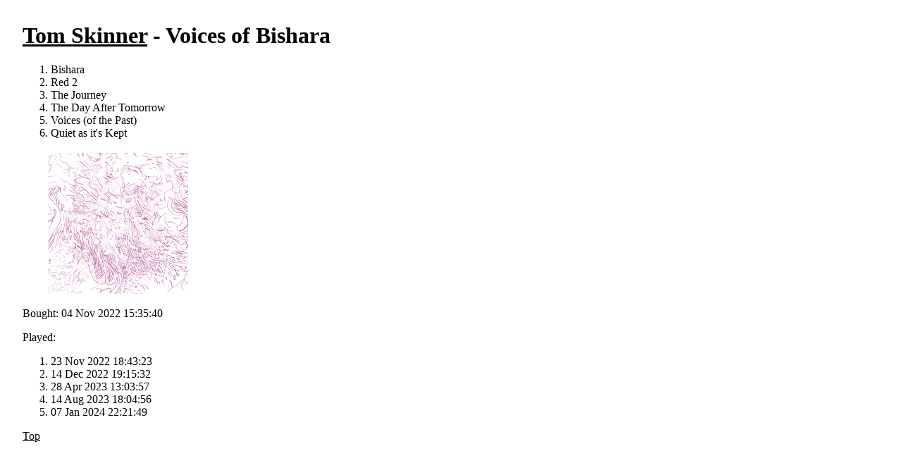

--- FILE ---
content_type: text/html; charset=utf8
request_url: https://quimby.gnus.org/circus/jukebox.php?group=Tom%20Skinner&album=Voices%20of%20Bishara
body_size: 531
content:
<!DOCTYPE HTML PUBLIC "-//W3C//DTD HTML 4.0 Transitional//EN"> 
<html> 
  <head> 
    <title>Jukebox Browser</title> 
    <link href="/circus/jukebox.php?css=t" rel="stylesheet" type="text/css"> 
  </head> 
  <body bgcolor="white" text="black"> 
<h1><a href="jukebox.php?group=Tom%20Skinner">Tom Skinner</a> - Voices of Bishara</h1>
<ol>
<li>Bishara
<li>Red 2
<li>The Journey
<li>The Day After Tomorrow
<li>Voices (of the Past)
<li>Quiet as it's Kept
</ol><table><tr><td><a href="jukebox.php?wrap=album&image=display.jpg&group=Tom%20Skinner&album=Voices%20of%20Bishara"><img border=0 src="jukebox.php?image=thumbnail.png&group=Tom%20Skinner&album=Voices%20of%20Bishara"></a></td></tr></table><p>Bought: 04 Nov 2022 15:35:40<p>Played:<ol><li>23 Nov 2022 18:43:23<li>14 Dec 2022 19:15:32<li>28 Apr 2023 13:03:57<li>14 Aug 2023 18:04:56<li>07 Jan 2024 22:21:49</ol><p><a href="jukebox.php">Top</a></body>
